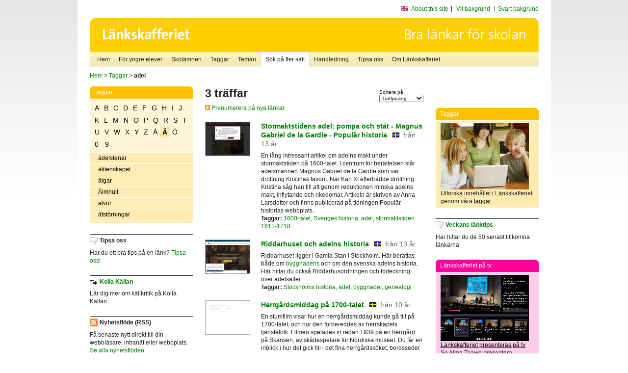

--- FILE ---
content_type: text/html
request_url: http://poasdebian.stacken.kth.se/v2/cgi-bin/search.cgi?mode=keywords&pattern=adel&tag=%C4
body_size: 6441
content:
	<!DOCTYPE html PUBLIC "-//W3C//DTD XHTML 1.0 Transitional//EN" "http://www.w3.org/TR/xhtml1/DTD/xhtml1-transitional.dtd">
	<html xmlns="http://www.w3.org/1999/xhtml">
	<head>
<meta http-equiv="Content-Type" content="text/html; charset=iso-8859-1" />
<style type="text/css" media="screen">@import url("/v2/css/master_screen.css");</style>
<!--[if lt IE 7]>
	<link rel="stylesheet" type="text/css" href="/v2/css/master_ie6.css" media="screen">
<![endif]-->


<link rel="stylesheet" type="text/css" href="/v2/css/agoodid_edit.css" />
<style type="text/css" media="screen">
	@import url("/v2/css/agoodid_edit2.css");
</style>

<link rel="alternate stylesheet" type="text/css" media="screen" title="black-theme" href="/v2/css/agoodid_black.css" />

<!-- <script src="/v2/includes/analytics.js" type="text/javascript"></script> -->

<script src="/v2/includes/styleswitch.js" type="text/javascript">


/***********************************************
* Style Sheet Switcher v1.1- © Dynamic Drive DHTML code library (www.dynamicdrive.com)
* This notice MUST stay intact for legal use
* Visit Dynamic Drive at http://www.dynamicdrive.com/ for this script and 100s more
***********************************************/
</script>
<script type="text/javascript">
	function printerFriendlyOpen(URL)
		{
			printWindow = window.open(URL,'utskriftsvanlig','toolbar=no,directories=no,location=no,status=no,menubar=yes,scrollbars=yes,resizable=yes,copyhistory=no,width=668,height=600');
		       printWindow.focus();
		}
</script>
<script type="text/javascript">

  var _gaq = _gaq || [];
  _gaq.push(['_setAccount', 'UA-24364567-1']);
  _gaq.push(['_setDomainName', '.lankskafferiet.org']);
  _gaq.push(['_trackPageview']);

  (function() {
    var ga = document.createElement('script'); ga.type = 'text/javascript'; ga.async = true;
    ga.src = ('https:' == document.location.protocol ? 'https://ssl' : 'http://www') + '.google-analytics.com/ga.js';
    var s = document.getElementsByTagName('script')[0]; s.parentNode.insertBefore(ga, s);
  })();

</script>
<script type="text/javascript">
  function recordOutboundLink(link, category, action) {
    _gat._getTrackerByName()._trackEvent(category, action);
    setTimeout('', 100);
  }
</script>
  <title>Länkskafferiet - Sökresultat</title>

  <meta name="DC.Title" content="Sökresultat" />
	<link rel="SCHEMA.dc" href="http://www.dublincore.org/documents/dces/" />
    <meta name="DC.Identifier" content="http://poasdebian.stacken.kth.se/v2/cgi-bin/search.cgi?mode=keywords&pattern=adel&tag=%C4" />
    <meta name="DC.Creator" content="Skolverket" />
    <meta name="DC.Subject" content="informations&aring;tervinning" />
    <meta name="DC.Subject" content="informationsk&auml;llor p&aring; Internet" />
    <meta name="DC.Subject" content="informationss&ouml;kning" />
    <meta name="DC.Subject" content="kvalitetsgranskade webbplatser" />
    <meta name="DC.Subject" content="l&auml;nklistor" />
    <meta name="DC.Subject" content="l&auml;nksamling" />
    <meta name="DC.Subject" content="l&auml;nktips" />
    <meta name="DC.Subject" content="s&ouml;kmotor" />
    <meta name="DC.Subject" content="s&ouml;ktj&auml;nst" />
    <meta name="DC.Subject" content="skol&auml;mnen" />
    <meta name="DC.Subject" content="&auml;mnessorterade l&auml;nkar" />
    <meta name="DC.Description" content="L&auml;nkskafferiet &auml;r Sveriges nationella &auml;mnesportal och &auml;r en del av det svenska Skoldatan&auml;tet, som drivs av Skolverket. Alla l&auml;nkar som beskrivs i databasen &auml;r granskade och utvalda f&ouml;r att vara till hj&auml;lp i skolarbetet, fr&auml;mst f&ouml;r elever mellan 10 och 15 &aring;r." />
    <meta name="DC.Publisher" content="Skolverket" />
    <meta name="DC.Date" scheme="W3CDTF" content="1995-06-12" />
    <meta name="DC.Type" scheme="DCMIType" content="Text" />
    <meta name="DC.Format" scheme="IMT" content="text/html" />
    <link rel="SCHEMA.imt" href="http://sunsite.auc.dk/RFC/rfc/rfc2046.html" />
    <meta name="DC.Language" scheme="ISO639-2" content="swe" />
    <meta name="DC.Relation.IsPartOf" scheme="URI" content="http://mktest.educ.umu.se" />
    <meta name="DC.Rights" content="Copyright &copy; 1996-2026 Skolverket" />

  </head>    
  <body>
  <div id="container">
	<div id="globalInfo">
<div id="siteNav">
<!--
		<a href="http://www.skolverket.se"><img class="mysk-logo" alt="" src="/v2/images/spacer.gif" height="18" width="81" /></a>
	
	<div id="breadcrumb">
		<a href="http://www.skolverket.se/itiskolan">
					&gt; IT i skolan</a>
			&gt; <a class="last" href="/">
					Länkskafferiet</a>

			</div>
-->
<ul id="search">
			</li>
	<li class="english">
            	<a href="/om/in_english/">
					About this site</a>			</li>
<!--
<li class="lyssna">
				<a href='http://spoxy4.insipio.com/generator/se/lankskafferiet.org/'  class="ISI_REMOVE" accesskey="L" target="_top">Lyssna</a>

			</li>
-->
<li class="standard-layout">
		<a href="javascript:chooseStyle('none', 60)" checked="checked">Vit bakgrund</a>
			</li>
		<li class="black-layout">
		<a href="javascript:chooseStyle('black-theme', 60)">Svart bakgrund</a>
			</li>
</ul>
			
</div>	
<div id="globalNav">
			<img width="915" height="100" border="0" alt="Länkskafferiet - kvalitetsgranskade länkar för skolarbetet" src='/v2/images/ls-toppbild-080214.gif' usemap="#HeadMap"/>
	<map id ="HeadMap"
		 name="HeadMap">
	<area shape="rect" alt='' title='Länkskafferiet - kvalitetsgranskade länkar för skolarbetet' coords="10,10,200,58" href='/v2/'/>
	</map>				
		<div id="corners-bigimage"></div>
			<div id="ul-background"></div>
			<ul>
<li class='catul-category catul-category-147'><a href='/v2/'>Hem</a></li>
<li class='catul-category catul-category-220'><a href='/ugglor/'>F&ouml;r yngre elever</a></li>
<li class='catul-category catul-category-260'><a href='/amnen/'>Skolämnen</a></li>
<li class='catul-category catul-category-148'><a href='/v2/cgi-bin/keywords.cgi'>Taggar</a></li>
<li class='catul-category catul-category-217'><a href='/teman/'>Teman</a></li>
<li class='active catul-category catul-category-217'><a href='/v2/cgi-bin/search.cgi?form=advanced'>S&ouml;k p&aring; fler s&auml;tt</a></li>
<li class='catul-category catul-category-244'><a href='/for-larare/'>Handledning</a></li>
<li class='catul-category catul-category-242'><a href='/tipsa-oss/'>Tipsa oss</a></li>
<li class='catul-category catul-category-240'><a class='active' href='/om/'>Om Länkskafferiet</a></li>
			</ul>
		</div>
		
    </div>
	<div class="nav-breadcrumbs">
		<p><a href="/">Hem</a> &gt; <a href="/v2/cgi-bin/keywords.cgi">Taggar</a> &gt; <strong>adel</strong></p>
	</div>
	
	<div id="localNav">
		<div class="module-nav color-yellow">
			<h5>Taggar</h5>
          <ul class="tags-nav">
<li><a href="/v2/cgi-bin/search.cgi?mode=keywords&pattern=adel&tag=A">A</a></li><li><a href="/v2/cgi-bin/search.cgi?mode=keywords&pattern=adel&tag=B">B</a></li><li><a href="/v2/cgi-bin/search.cgi?mode=keywords&pattern=adel&tag=C">C</a></li><li><a href="/v2/cgi-bin/search.cgi?mode=keywords&pattern=adel&tag=D">D</a></li><li><a href="/v2/cgi-bin/search.cgi?mode=keywords&pattern=adel&tag=E">E</a></li><li><a href="/v2/cgi-bin/search.cgi?mode=keywords&pattern=adel&tag=F">F</a></li><li><a href="/v2/cgi-bin/search.cgi?mode=keywords&pattern=adel&tag=G">G</a></li><li><a href="/v2/cgi-bin/search.cgi?mode=keywords&pattern=adel&tag=H">H</a></li><li><a href="/v2/cgi-bin/search.cgi?mode=keywords&pattern=adel&tag=I">I</a></li><li><a href="/v2/cgi-bin/search.cgi?mode=keywords&pattern=adel&tag=J">J</a></li><li><a href="/v2/cgi-bin/search.cgi?mode=keywords&pattern=adel&tag=K">K</a></li><li><a href="/v2/cgi-bin/search.cgi?mode=keywords&pattern=adel&tag=L">L</a></li><li><a href="/v2/cgi-bin/search.cgi?mode=keywords&pattern=adel&tag=M">M</a></li><li><a href="/v2/cgi-bin/search.cgi?mode=keywords&pattern=adel&tag=N">N</a></li><li><a href="/v2/cgi-bin/search.cgi?mode=keywords&pattern=adel&tag=O">O</a></li><li><a href="/v2/cgi-bin/search.cgi?mode=keywords&pattern=adel&tag=P">P</a></li><li><a href="/v2/cgi-bin/search.cgi?mode=keywords&pattern=adel&tag=Q">Q</a></li><li><a href="/v2/cgi-bin/search.cgi?mode=keywords&pattern=adel&tag=R">R</a></li><li><a href="/v2/cgi-bin/search.cgi?mode=keywords&pattern=adel&tag=S">S</a></li><li><a href="/v2/cgi-bin/search.cgi?mode=keywords&pattern=adel&tag=T">T</a></li><li><a href="/v2/cgi-bin/search.cgi?mode=keywords&pattern=adel&tag=U">U</a></li><li><a href="/v2/cgi-bin/search.cgi?mode=keywords&pattern=adel&tag=V">V</a></li><li><a href="/v2/cgi-bin/search.cgi?mode=keywords&pattern=adel&tag=W">W</a></li><li><a href="/v2/cgi-bin/search.cgi?mode=keywords&pattern=adel&tag=X">X</a></li><li><a href="/v2/cgi-bin/search.cgi?mode=keywords&pattern=adel&tag=Y">Y</a></li><li><a href="/v2/cgi-bin/search.cgi?mode=keywords&pattern=adel&tag=Z">Z</a></li><li><a href="/v2/cgi-bin/search.cgi?mode=keywords&pattern=adel&tag=%C5">Å</a></li><li class='selected'><a href="/v2/cgi-bin/search.cgi?mode=keywords&pattern=adel&tag=%C4">Ä</a></li><li><a href="/v2/cgi-bin/search.cgi?mode=keywords&pattern=adel&tag=%D6">Ö</a></li><li><a href="/v2/cgi-bin/search.cgi?mode=keywords&pattern=adel&tag=0%20-%209">0 - 9</a></li>		</ul>
		<br class="clearer" />
            <ul>
<li class="catul-article"><a href="/v2/cgi-bin/search.cgi?mode=keywords;pattern=%E4delstenar" target="_blank">ädelstenar</a> </li><li class="catul-article"><a href="/v2/cgi-bin/search.cgi?mode=keywords;pattern=%E4ktenskapet" target="_blank">äktenskapet</a> </li><li class="catul-article"><a href="/v2/cgi-bin/search.cgi?mode=keywords;pattern=%E4lgar" target="_blank">älgar</a> </li><li class="catul-article"><a href="/v2/cgi-bin/search.cgi?mode=keywords;pattern=%C4lmhult" target="_blank">Älmhult</a> </li><li class="catul-article"><a href="/v2/cgi-bin/search.cgi?mode=keywords;pattern=%E4lvor" target="_blank">älvor</a> </li><li class="catul-article"><a href="/v2/cgi-bin/search.cgi?mode=keywords;pattern=%E4tst%F6rningar" target="_blank">ätstörningar</a> </li>             </ul>
			<div class="bottom"></div>
		</div>
	
		<div class="module-line">
			<h5 class="comment icon">Tipsa oss</h5>
			<p>Har du ett bra tips på en länk? <a href="/tipsa-oss">Tipsa oss!</a></p>
		</div>

		<div class="module-line">
			<h5><a class="external icon" href="http://kollakallan.skolverket.se/kallkritik/lathund/" target="_blank">Kolla Källan</a></h5>
			<p>Lär dig mer om källkritik på Kolla Källan</p>
		</div>
		
		<div class="module-line">
			<h5 class="rss icon">Nyhetsflöde (RSS)</h5>
			<p>F&aring; senaste nytt direkt till din webbl&auml;sare, intran&auml;t eller webbplats.<br /><a href="/om/importera_nyheter/" title="Alla nyhetsfl&ouml;den fr&aring;n L&auml;nkskafferiet och It f&ouml;r pedagoger samt en beskrivning av hur du kan h&auml;mta nyhetsfl&ouml;den">Se alla nyhetsflöden.</a></p>
		</div>
		
		
	    
	</div>
 
	<div id="content">
        <h1>3 träffar</h1>
        <div class="search-sortorder">
					Sortera på:
					<form action="" method="post">
						<select name="sort" onchange="this.form.submit();">
						
							<option selected="selected" value="relevans">Träffpoäng</option>
							<option  value="age">Ålder</option>
							<option  value="lang">Språk</option>
						</select>
						<!-- <input type="hidden" name="filterid" value="" />
	          			<input type="hidden" name="filterstring" value="" /> -->
	          			<input type="hidden" name="pattern" value="adel" />
						<input type="hidden" name="mode" value="keywords" />
						<input type="hidden" name="page" value="" />
						<input type="hidden" name="form" value="simple" />
					</form>
				</div>
        <div class="lankskafferiet-hits">
			<p><a href="/rss/rss.html"><img src="/v2/images/feed-icon-10x10.jpg" alt="RSS"> Prenumerera på nya länkar</a></p>
            
              <!-- Hit nr : 0 -->
              <!--  Postid: 10188 -->
              <!--  Subject: Kc -->
              <!--  Owner: Susanne Lundberg -->
              <!--  Aspect: Ingen aspekt -->
              <!--  Newlink: Nej -->
              <!--  Classification: Kc.42, Ku-c -->
              <!--  Keywords: Magnus Gabriel de la Gardie, adel, 1600-talet, stormaktstiden 1611-1718, Sveriges historia -->
    	<div class="one-article">
     <div class="image"> <a href="http://popularhistoria.se/artiklar/stormaktstidens-adel-pompa-och-stat" onclick="javascript:recordOutboundLink(this, 'Outbound Links', this.href);" target="_blank"><img class="thumb" src="https://api.thumbalizr.com/?url=http://popularhistoria.se/artiklar/stormaktstidens-adel-pompa-och-stat&api_key=1PHdALkd1vQJS3lfQSK2zuRh&width=360&quality=90&encoding=jpg" alt="Stormaktstidens adel: pompa och ståt - Magnus Gabriel de la Gardie - Populär historia"  width="90" height="68" /><a></div>
      
				<div class="text">
					<h2><a href="http://popularhistoria.se/artiklar/stormaktstidens-adel-pompa-och-stat" onclick="javascript:recordOutboundLink(this, 'Outbound Links', this.href);" target="_blank">Stormaktstidens adel: pompa och ståt - Magnus Gabriel de la Gardie - Populär historia</a>
						<span class="language">&nbsp;<img src="/v2/images/flaggor/Svenska.gif" alt="Webbplatsen har innehåll på Svenska" onmouseover="window.status = 'Webbplatsen har innehåll på Svenska'" onmouseout="window.status = ''" border="0" height="10" width="14" /></span>
						<span class="age">fr&aring;n 13 &aring;r</span>
					</h2>					
					<p>En lång intressant artikel om adelns makt under stormaktstiden på 1600-talet. I centrum för berättelsen står adelsmannen Magnus Gabriel de la Gardie som var drottning Kristinas favorit. När Karl XI efterträdde drottning Kristina såg han till att genom reduktionen minska adelns makt, inflytande och rikedomar. Artikeln är skriven av Anna Larsdotter och finns publicerad på tidningen Populär historias webbplats.
					<br />
                      <strong>Taggar:</strong> <a href="/v2/cgi-bin/search.cgi?mode=keywords&amp;pattern=1600-talet" title="Taggar: 1600-talet" onmouseover="self.status='Taggar: 1600-talet'; return true">1600-talet</a>,  <a href="/v2/cgi-bin/search.cgi?mode=keywords&amp;pattern=Sveriges%20historia" title="Taggar: Sveriges historia" onmouseover="self.status='Taggar: Sveriges historia'; return true">Sveriges historia</a>,  <a href="/v2/cgi-bin/search.cgi?mode=keywords&amp;pattern=adel" title="Taggar: adel" onmouseover="self.status='Taggar: adel'; return true">adel</a>,  <a href="/v2/cgi-bin/search.cgi?mode=keywords&amp;pattern=stormaktstiden%201611-1718" title="Taggar: stormaktstiden 1611-1718" onmouseover="self.status='Taggar: stormaktstiden 1611-1718'; return true">stormaktstiden 1611-1718</a>
</p>
				</div>
		</div>
            
              <!-- Hit nr : 1 -->
              <!--  Postid: 9322 -->
              <!--  Subject: Kt-Ky -->
              <!--  Owner: Ann-Christine Fredriksson -->
              <!--  Aspect: Ingen aspekt -->
              <!--  Newlink: Nej -->
              <!--  Classification: Ku-c, Bkz Riddarhuset -->
              <!--  Keywords: adel, genealogi, byggnader, Stockholms historia -->
    	<div class="one-article">
     <div class="image"> <a href="http://www.riddarhuset.se/jsp/index.jsp?id=564" onclick="javascript:recordOutboundLink(this, 'Outbound Links', this.href);" target="_blank"><img class="thumb" src="https://api.thumbalizr.com/?url=http://www.riddarhuset.se/jsp/index.jsp?id=564&api_key=1PHdALkd1vQJS3lfQSK2zuRh&width=360&quality=90&encoding=jpg" alt="Riddarhuset och adelns historia"  width="90" height="68" /><a></div>
      
				<div class="text">
					<h2><a href="http://www.riddarhuset.se/jsp/index.jsp?id=564" onclick="javascript:recordOutboundLink(this, 'Outbound Links', this.href);" target="_blank">Riddarhuset och adelns historia</a>
						<span class="language">&nbsp;<img src="/v2/images/flaggor/Svenska.gif" alt="Webbplatsen har innehåll på Svenska" onmouseover="window.status = 'Webbplatsen har innehåll på Svenska'" onmouseout="window.status = ''" border="0" height="10" width="14" /></span>
						<span class="age">fr&aring;n 13 &aring;r</span>
					</h2>					
					<p>Riddarhuset ligger i Gamla Stan i Stockholm. Här berättas både om <a href="http://www.riddarhuset.se/jsp/index.jsp?id=558" target="_blank">byggnadens</a> och om den svenska adelns historia. Här hittar du också Riddarhusordningen och förteckning över adelsätter.
					<br />
                      <strong>Taggar:</strong> <a href="/v2/cgi-bin/search.cgi?mode=keywords&amp;pattern=Stockholms%20historia" title="Taggar: Stockholms historia" onmouseover="self.status='Taggar: Stockholms historia'; return true">Stockholms historia</a>,  <a href="/v2/cgi-bin/search.cgi?mode=keywords&amp;pattern=adel" title="Taggar: adel" onmouseover="self.status='Taggar: adel'; return true">adel</a>,  <a href="/v2/cgi-bin/search.cgi?mode=keywords&amp;pattern=byggnader" title="Taggar: byggnader" onmouseover="self.status='Taggar: byggnader'; return true">byggnader</a>,  <a href="/v2/cgi-bin/search.cgi?mode=keywords&amp;pattern=genealogi" title="Taggar: genealogi" onmouseover="self.status='Taggar: genealogi'; return true">genealogi</a>
</p>
				</div>
		</div>
            
              <!-- Hit nr : 2 -->
              <!--  Postid: 12216 -->
              <!--  Subject: M -->
              <!--  Owner: Jessica Iseborn Corander -->
              <!--  Aspect: Filmer -->
              <!--  Newlink: Nej -->
              <!--  Classification: My, Kc.45, Kt-c.45, Mx -->
              <!--  Keywords: herrgårdsliv, kulturhistoria, adel, 1700-talet, matvanor, bordsseder, matlagning -->
    	<div class="one-article">
     <div class="image"> <a href="https://www.youtube.com/watch?v=1hFTx3z0uHk&amp;list=PLBC36AE3463020124&amp;index=14" onclick="javascript:recordOutboundLink(this, 'Outbound Links', this.href);" target="_blank"><img class="thumb" src="https://api.thumbalizr.com/?url=https://www.youtube.com/watch?v=1hFTx3z0uHk&amp;list=PLBC36AE3463020124&amp;index=14&api_key=1PHdALkd1vQJS3lfQSK2zuRh&width=360&quality=90&encoding=jpg" alt="Herrgårdsmiddag på 1700-talet"  width="90" height="68" /><a></div>
      
				<div class="text">
					<h2><a href="https://www.youtube.com/watch?v=1hFTx3z0uHk&amp;list=PLBC36AE3463020124&amp;index=14" onclick="javascript:recordOutboundLink(this, 'Outbound Links', this.href);" target="_blank">Herrgårdsmiddag på 1700-talet</a>
						<span class="language">&nbsp;<img src="/v2/images/flaggor/Svenska.gif" alt="Webbplatsen har innehåll på Svenska" onmouseover="window.status = 'Webbplatsen har innehåll på Svenska'" onmouseout="window.status = ''" border="0" height="10" width="14" /></span>
						<span class="age">fr&aring;n 10 &aring;r</span>
					</h2>					
					<p>En stumfilm visar hur en herrgårdsmiddag kunde gå till på 1700-talet, och hur den förbereddes av herrskapets tjänstefolk. Filmen spelades in redan 1939 på en herrgård på Skansen, av skådespelare för Nordiska museet. Du får en inblick i hur det gick till i det fina herrgårdsköket, bordsseder och kokkonst. Läs gärna texten undertill när du ser filmen. Du kan skriva ut den, eller öppna den i ett separat webbläsarfönster. Flash Player behövs på datorn.
					<br />
                      <strong>Taggar:</strong> <a href="/v2/cgi-bin/search.cgi?mode=keywords&amp;pattern=1700-talet" title="Taggar: 1700-talet" onmouseover="self.status='Taggar: 1700-talet'; return true">1700-talet</a>,  <a href="/v2/cgi-bin/search.cgi?mode=keywords&amp;pattern=adel" title="Taggar: adel" onmouseover="self.status='Taggar: adel'; return true">adel</a>,  <a href="/v2/cgi-bin/search.cgi?mode=keywords&amp;pattern=kulturhistoria" title="Taggar: kulturhistoria" onmouseover="self.status='Taggar: kulturhistoria'; return true">kulturhistoria</a>,  <a href="/v2/cgi-bin/search.cgi?mode=keywords&amp;pattern=matlagning" title="Taggar: matlagning" onmouseover="self.status='Taggar: matlagning'; return true">matlagning</a>,  <a href="/v2/cgi-bin/search.cgi?mode=keywords&amp;pattern=matvanor" title="Taggar: matvanor" onmouseover="self.status='Taggar: matvanor'; return true">matvanor</a>
</p>
				</div>
		</div>
    		<p class="lankskafferiet-pagination"> &nbsp;</p>
    		</div>

         </div>          
	<div id="sidebar">
<div class="module-simple">
			<script type="text/javascript" src="/v2/includes/swfobject.js"></script>
						<div id="backflash"></div>
								<script type="text/javascript">
											var so2 = new SWFObject("/v2/includes/ls_hem-knapp.swf", "mymovie", "210", "100", "8", "#FFFFFF");
														so2.addParam("wmode","transparent");

														so2.write("backflash");
																</script>
																
</div>

<br /><br />

<div class="module-rounded color-yellow">
<h5>Taggar</h5>
 <p> <a href="http://lankskafferiet.org/v2/cgi-bin/keywords.cgi" target="_blank"><img height="135" width="180" src="/bilder/elever.JPG" alt="Elever tittar på Länkskafferiets taggar"/></a> <br />
   Utforska  inneh&aring;llet i L&auml;nkskafferiet genom v&aring;ra <a href="http://lankskafferiet.org/v2/cgi-bin/keywords.cgi" target="_blank">taggar</a>.<br />
</div>

<div class="module-line">
<h5 class="comment icon"><a href="http://lankskafferiet.org/nya-lankar/" target="_blank">Veckans l&auml;nktips</a></h5>
<p>H&auml;r hittar du de 50 senast tillkomna l&auml;nkarna<br />
</p>
</div>

<div class="module-rounded color-pink">
  <h5>Länkskafferiet p&aring; tv</h5>
  <p><a href="http://www.ur.se/play/160907" target="_blank"><img height="135" width="180" src="/bilder/URPlay.gif" alt="Länkskafferiet presenteras på tv"/></a><br />
    <a href="http://www.ur.se/play/160907" target="_blank">Länkskafferiet presenteras på tv</a><br />
    Se Alma Taawo presentera L&auml;nkskafferiet i Kunskapskanalen.<br> 
  </p>
</div>


<div class="module-rounded color-yellow">
<h5>Creative Commons</h5>
 <p><a href="https://www.skolverket.se/publikationer?id=2713" target="_blank"><img height="141" width="100" src="/bilder/ccfolder.jpg" alt="Ladda ner Skolverkets Creative Commons-broschyr"/></a><br />
 <a href="https://www.skolverket.se/publikationer?id=2713" target="_blank"><strong>Ladda ner Skolverkets Creative Commons-guide</strong></a>.<br />
</div>

<div class="module-line">
  <h5 class="info icon">Skolverket om k&auml;llkritik</h5>
  <p><a href="http://www.skolverket.se/skolutveckling/resurser-for-larande/kollakallan" target="_blank">K&auml;llkritik f&ouml;r yngre elever</a><br />
  <a href="https://www.skolverket.se/skolutveckling/inspiration-och-stod-i-arbetet/stod-i-arbetet/kallkritik-i-gymnasieskolan" target="_blank">K&auml;llkritik i gymnasieskolan</a><br />
  <a href="https://www.skolverket.se/skolutveckling/inspiration-och-stod-i-arbetet/stod-i-arbetet/guide-for-kallkritik-for-larare" target="_blank">Guide f&ouml;r k&auml;llkritik f&ouml;r l&auml;rare</a><br />
  <a href="https://www.skolverket.se/skolutveckling/inspiration-och-stod-i-arbetet/stod-i-arbetet/resurser-for-undervisning-i-kallkritik" target="_blank">Resurser f&ouml;r undervisning i k&auml;llkritik</a></p>
 
</div>

<div class="module-line">
  <h5 class="comment icon">Sökruta p&aring; din egen sajt</h5>
Lägg Länkskafferiets sökruta <a href="http://lankskafferiet.org/for-larare/widget/" target="_blank">på din egen sajt</a>.</div>
    </div>
 
		<div id="footer">
		<p class="updated">
	Senast uppdaterad: 2026-01-20<br />
	Webbansvar: <a href="mailto:alma.taawo@skolverket.se">Alma Taawo</a><br />
	<br />
	<br />
	<a href="http://www.artviper.net" title="professional website design artViper">Thumbshots by professional website design</a>

	</p>

<p class="address">
UniPoll AB<br /> 
Aln&auml;sv&auml;gen 5
<br />
17078 Solna<br />
Telefon: 08-52 48 41 23<br />
Mobil: 070 - 533 94 29<br />
E-post: <a href="mailto:info.se">info.se</a>
</p>

	
 </div>
</div> <!-- container slut -->
</body>
</html>
